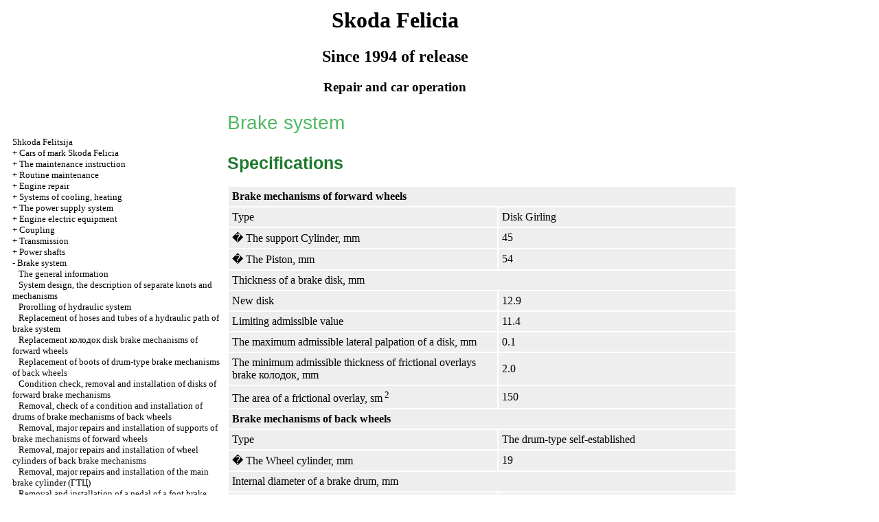

--- FILE ---
content_type: text/html; charset=UTF-8
request_url: http://f0rever.ru/html/11.html
body_size: 21351
content:
<HTML>
<HEAD>
<title>Repair and operation of car Skoda Felicia since 1994 - Brake system//Shkoda Felitsija / </title>
<meta http-equiv="Content-Type" content="text/html; charset=windows-1251"/>
<meta name="document-state" content="dynamic"/>
<meta name="revisit-after" content="5 days">
<meta name="robots" content="index, follow">

<meta name="document-state" content="dynamic"/>
<link rel="STYLESHEET" href="../styles.css">


</HEAD>
<BODY text="#000000" bgcolor="#FFFFFF" link="#003366" vlink="#747F91" alink="#336699">
 

<sape_index>

<table align="center" border="0" width="99%">
<tr>
<td align="center" width="240">
<a href="../index.html"><imgzx  src="../skoda-logo.jpg" height="150" border="0"></a></td>
<td align="center">
<h1>Skoda Felicia</h1>
<h2>Since 1994 of release</h2>
<h3>Repair and car operation</h3>
</td>
<td align="center" width="370">
<imgzx  src="../skoda-felicia.jpg" height="150" border="0"></td>
</tr>
</table>
<table align="center" border="0" width="99%">
<tr>
<td width="250" align="left" valign="top">
<br><br>
<font size="-1">
<a href="../index.html"><span class="U_W">Shkoda</span> <span class="U_W">Felitsija</span></a><br>
+  <a href="1_1.html" title="&#1040;&#1074;&#1090;&#1086;&#1084;&#1086;&#1073;&#1080;&#1083;&#1080; &#1084;&#1072;&#1088;&#1082;&#1080; Skoda Felicia">Cars of mark Skoda Felicia</a><br>
+  <a href="2_1.html" title="&#1048;&#1085;&#1089;&#1090;&#1088;&#1091;&#1082;&#1094;&#1080;&#1103; &#1087;&#1086; &#1101;&#1082;&#1089;&#1087;&#1083;&#1091;&#1072;&#1090;&#1072;&#1094;&#1080;&#1080;">The maintenance instruction</a><br>
+  <a href="3.html" title="&#1058;&#1077;&#1082;&#1091;&#1097;&#1077;&#1077; &#1086;&#1073;&#1089;&#1083;&#1091;&#1078;&#1080;&#1074;&#1072;&#1085;&#1080;&#1077;">Routine maintenance</a><br>
+  <a href="4.html" title="&#1056;&#1077;&#1084;&#1086;&#1085;&#1090; &#1076;&#1074;&#1080;&#1075;&#1072;&#1090;&#1077;&#1083;&#1103;">Engine repair</a><br>
+  <a href="5.html" title="&#1057;&#1080;&#1089;&#1090;&#1077;&#1084;&#1099; &#1086;&#1093;&#1083;&#1072;&#1078;&#1076;&#1077;&#1085;&#1080;&#1103;, &#1086;&#1090;&#1086;&#1087;&#1083;&#1077;&#1085;&#1080;&#1103;">Systems of cooling, heating</a><br>
+  <a href="6.html" title="&#1057;&#1080;&#1089;&#1090;&#1077;&#1084;&#1072; &#1087;&#1080;&#1090;&#1072;&#1085;&#1080;&#1103;">The power supply system</a><br>
+  <a href="7.html" title="&#1069;&#1083;&#1077;&#1082;&#1090;&#1088;&#1086;&#1086;&#1073;&#1086;&#1088;&#1091;&#1076;&#1086;&#1074;&#1072;&#1085;&#1080;&#1077; &#1076;&#1074;&#1080;&#1075;&#1072;&#1090;&#1077;&#1083;&#1103;">Engine electric equipment</a><br>
+  <a href="8.html" title="&#1057;&#1094;&#1077;&#1087;&#1083;&#1077;&#1085;&#1080;&#1077;">Coupling</a><br>
+  <a href="9.html" title="&#1050;&#1086;&#1088;&#1086;&#1073;&#1082;&#1072; &#1087;&#1077;&#1088;&#1077;&#1076;&#1072;&#1095;">Transmission</a><br>
+  <a href="10.html" title="&#1055;&#1088;&#1080;&#1074;&#1086;&#1076;&#1085;&#1099;&#1077; &#1074;&#1072;&#1083;&#1099;">Power shafts</a><br>
-  <a href="11.html" title="&#1058;&#1086;&#1088;&#1084;&#1086;&#1079;&#1085;&#1072;&#1103; &#1089;&#1080;&#1089;&#1090;&#1077;&#1084;&#1072;">Brake system</a><br>
&nbsp;&nbsp;&nbsp;<a href="11_1.html" title="&#1054;&#1073;&#1097;&#1072;&#1103; &#1080;&#1085;&#1092;&#1086;&#1088;&#1084;&#1072;&#1094;&#1080;&#1103;  ">The general information  </a><br>
&nbsp;&nbsp;&nbsp;<a href="11_2.html" title="&#1050;&#1086;&#1085;&#1089;&#1090;&#1088;&#1091;&#1082;&#1094;&#1080;&#1103; &#1089;&#1080;&#1089;&#1090;&#1077;&#1084;&#1099;, &#1086;&#1087;&#1080;&#1089;&#1072;&#1085;&#1080;&#1077; &#1086;&#1090;&#1076;&#1077;&#1083;&#1100;&#1085;&#1099;&#1093; &#1091;&#1079;&#1083;&#1086;&#1074; &#1080; &#1084;&#1077;&#1093;&#1072;&#1085;&#1080;&#1079;&#1084;&#1086;&#1074;">System design, the description of separate knots and mechanisms</a><br>
&nbsp;&nbsp;&nbsp;<a href="11_3.html" title="&#1055;&#1088;&#1086;&#1082;&#1072;&#1095;&#1082;&#1072; &#1075;&#1080;&#1076;&#1088;&#1072;&#1074;&#1083;&#1080;&#1095;&#1077;&#1089;&#1082;&#1086;&#1081; &#1089;&#1080;&#1089;&#1090;&#1077;&#1084;&#1099; ">Prorolling of hydraulic system </a><br>
&nbsp;&nbsp;&nbsp;<a href="11_4.html" title="&#1047;&#1072;&#1084;&#1077;&#1085;&#1072; &#1096;&#1083;&#1072;&#1085;&#1075;&#1086;&#1074; &#1080; &#1090;&#1088;&#1091;&#1073;&#1086;&#1082; &#1075;&#1080;&#1076;&#1088;&#1072;&#1074;&#1083;&#1080;&#1095;&#1077;&#1089;&#1082;&#1086;&#1075;&#1086; &#1090;&#1088;&#1072;&#1082;&#1090;&#1072; &#1090;&#1086;&#1088;&#1084;&#1086;&#1079;&#1085;&#1086;&#1081; &#1089;&#1080;&#1089;&#1090;&#1077;&#1084;&#1099;">Replacement of hoses and tubes of a hydraulic path of brake system</a><br>
&nbsp;&nbsp;&nbsp;<a href="11_5.html" title="&#1047;&#1072;&#1084;&#1077;&#1085;&#1072; &#1082;&#1086;&#1083;&#1086;&#1076;&#1086;&#1082; &#1076;&#1080;&#1089;&#1082;&#1086;&#1074;&#1099;&#1093; &#1090;&#1086;&#1088;&#1084;&#1086;&#1079;&#1085;&#1099;&#1093; &#1084;&#1077;&#1093;&#1072;&#1085;&#1080;&#1079;&#1084;&#1086;&#1074; &#1087;&#1077;&#1088;&#1077;&#1076;&#1085;&#1080;&#1093; &#1082;&#1086;&#1083;&#1077;&#1089;">Replacement <span class="U_W">&#1082;&#1086;&#1083;&#1086;&#1076;&#1086;&#1082;</span> disk brake mechanisms of forward wheels</a><br>
&nbsp;&nbsp;&nbsp;<a href="11_6.html" title="&#1047;&#1072;&#1084;&#1077;&#1085;&#1072; &#1073;&#1072;&#1096;&#1084;&#1072;&#1082;&#1086;&#1074; &#1073;&#1072;&#1088;&#1072;&#1073;&#1072;&#1085;&#1085;&#1099;&#1093; &#1090;&#1086;&#1088;&#1084;&#1086;&#1079;&#1085;&#1099;&#1093; &#1084;&#1077;&#1093;&#1072;&#1085;&#1080;&#1079;&#1084;&#1086;&#1074; &#1079;&#1072;&#1076;&#1085;&#1080;&#1093; &#1082;&#1086;&#1083;&#1077;&#1089; ">Replacement of boots of drum-type brake mechanisms of back wheels </a><br>
&nbsp;&nbsp;&nbsp;<a href="11_7.html" title="&#1055;&#1088;&#1086;&#1074;&#1077;&#1088;&#1082;&#1072; &#1089;&#1086;&#1089;&#1090;&#1086;&#1103;&#1085;&#1080;&#1103;, &#1089;&#1085;&#1103;&#1090;&#1080;&#1077; &#1080; &#1091;&#1089;&#1090;&#1072;&#1085;&#1086;&#1074;&#1082;&#1072; &#1076;&#1080;&#1089;&#1082;&#1086;&#1074; &#1087;&#1077;&#1088;&#1077;&#1076;&#1085;&#1080;&#1093; &#1090;&#1086;&#1088;&#1084;&#1086;&#1079;&#1085;&#1099;&#1093; &#1084;&#1077;&#1093;&#1072;&#1085;&#1080;&#1079;&#1084;&#1086;&#1074;">Condition check, removal and installation of disks of forward brake mechanisms</a><br>
&nbsp;&nbsp;&nbsp;<a href="11_8.html" title="&#1057;&#1085;&#1103;&#1090;&#1080;&#1077;, &#1087;&#1088;&#1086;&#1074;&#1077;&#1088;&#1082;&#1072; &#1089;&#1086;&#1089;&#1090;&#1086;&#1103;&#1085;&#1080;&#1103; &#1080; &#1091;&#1089;&#1090;&#1072;&#1085;&#1086;&#1074;&#1082;&#1072; &#1073;&#1072;&#1088;&#1072;&#1073;&#1072;&#1085;&#1086;&#1074; &#1090;&#1086;&#1088;&#1084;&#1086;&#1079;&#1085;&#1099;&#1093; &#1084;&#1077;&#1093;&#1072;&#1085;&#1080;&#1079;&#1084;&#1086;&#1074; &#1079;&#1072;&#1076;&#1085;&#1080;&#1093; &#1082;&#1086;&#1083;&#1077;&#1089;">Removal, check of a condition and installation of drums of brake mechanisms of back wheels</a><br>
&nbsp;&nbsp;&nbsp;<a href="11_9.html" title="&#1057;&#1085;&#1103;&#1090;&#1080;&#1077;, &#1082;&#1072;&#1087;&#1080;&#1090;&#1072;&#1083;&#1100;&#1085;&#1099;&#1081; &#1088;&#1077;&#1084;&#1086;&#1085;&#1090; &#1080; &#1091;&#1089;&#1090;&#1072;&#1085;&#1086;&#1074;&#1082;&#1072; &#1089;&#1091;&#1087;&#1087;&#1086;&#1088;&#1090;&#1086;&#1074; &#1090;&#1086;&#1088;&#1084;&#1086;&#1079;&#1085;&#1099;&#1093; &#1084;&#1077;&#1093;&#1072;&#1085;&#1080;&#1079;&#1084;&#1086;&#1074; &#1087;&#1077;&#1088;&#1077;&#1076;&#1085;&#1080;&#1093; &#1082;&#1086;&#1083;&#1077;&#1089;">Removal, major repairs and installation of supports of brake mechanisms of forward wheels</a><br>
&nbsp;&nbsp;&nbsp;<a href="11_10.html" title="&#1057;&#1085;&#1103;&#1090;&#1080;&#1077;, &#1082;&#1072;&#1087;&#1080;&#1090;&#1072;&#1083;&#1100;&#1085;&#1099;&#1081; &#1088;&#1077;&#1084;&#1086;&#1085;&#1090; &#1080; &#1091;&#1089;&#1090;&#1072;&#1085;&#1086;&#1074;&#1082;&#1072; &#1082;&#1086;&#1083;&#1077;&#1089;&#1085;&#1099;&#1093; &#1094;&#1080;&#1083;&#1080;&#1085;&#1076;&#1088;&#1086;&#1074; &#1079;&#1072;&#1076;&#1085;&#1080;&#1093; &#1090;&#1086;&#1088;&#1084;&#1086;&#1079;&#1085;&#1099;&#1093; &#1084;&#1077;&#1093;&#1072;&#1085;&#1080;&#1079;&#1084;&#1086;&#1074;">Removal, major repairs and installation of wheel cylinders of back brake mechanisms</a><br>
&nbsp;&nbsp;&nbsp;<a href="11_11.html" title="&#1057;&#1085;&#1103;&#1090;&#1080;&#1077;, &#1082;&#1072;&#1087;&#1080;&#1090;&#1072;&#1083;&#1100;&#1085;&#1099;&#1081; &#1088;&#1077;&#1084;&#1086;&#1085;&#1090; &#1080; &#1091;&#1089;&#1090;&#1072;&#1085;&#1086;&#1074;&#1082;&#1072; &#1075;&#1083;&#1072;&#1074;&#1085;&#1086;&#1075;&#1086; &#1090;&#1086;&#1088;&#1084;&#1086;&#1079;&#1085;&#1086;&#1075;&#1086; &#1094;&#1080;&#1083;&#1080;&#1085;&#1076;&#1088;&#1072; (&#1043;&#1058;&#1062;)">Removal, major repairs and installation of the main brake cylinder <span class="U_W">(&#1043;&#1058;&#1062;)</span></a><br>
&nbsp;&nbsp;&nbsp;<a href="11_12.html" title="&#1057;&#1085;&#1103;&#1090;&#1080;&#1077; &#1080; &#1091;&#1089;&#1090;&#1072;&#1085;&#1086;&#1074;&#1082;&#1072; &#1087;&#1077;&#1076;&#1072;&#1083;&#1080; &#1085;&#1086;&#1078;&#1085;&#1086;&#1075;&#1086; &#1090;&#1086;&#1088;&#1084;&#1086;&#1079;&#1072; ">Removal and installation of a pedal of a foot brake </a><br>
&nbsp;&nbsp;&nbsp;<a href="11_13.html" title="&#1055;&#1088;&#1086;&#1074;&#1077;&#1088;&#1082;&#1072; &#1080;&#1089;&#1087;&#1088;&#1072;&#1074;&#1085;&#1086;&#1089;&#1090;&#1080; &#1092;&#1091;&#1085;&#1082;&#1094;&#1080;&#1086;&#1085;&#1080;&#1088;&#1086;&#1074;&#1072;&#1085;&#1080;&#1103;, &#1089;&#1085;&#1103;&#1090;&#1080;&#1077; &#1080; &#1091;&#1089;&#1090;&#1072;&#1085;&#1086;&#1074;&#1082;&#1072; &#1074;&#1072;&#1082;&#1091;&#1091;&#1084;&#1085;&#1086;&#1075;&#1086; &#1091;&#1089;&#1080;&#1083;&#1080;&#1090;&#1077;&#1083;&#1103; &#1090;&#1086;&#1088;&#1084;&#1086;&#1079;&#1086;&#1074;">Check of serviceability of functioning, removal and installation of the vacuum amplifier of brakes</a><br>
&nbsp;&nbsp;&nbsp;<a href="11_14.html" title="&#1057;&#1085;&#1103;&#1090;&#1080;&#1077;, &#1087;&#1088;&#1086;&#1074;&#1077;&#1088;&#1082;&#1072; &#1089;&#1086;&#1089;&#1090;&#1086;&#1103;&#1085;&#1080;&#1103; &#1080; &#1091;&#1089;&#1090;&#1072;&#1085;&#1086;&#1074;&#1082;&#1072; &#1082;&#1086;&#1085;&#1090;&#1088;&#1086;&#1083;&#1100;&#1085;&#1086;&#1075;&#1086; &#1082;&#1083;&#1072;&#1087;&#1072;&#1085;&#1072; &#1074;&#1072;&#1082;&#1091;&#1091;&#1084;&#1085;&#1086;&#1075;&#1086; &#1091;&#1089;&#1080;&#1083;&#1080;&#1090;&#1077;&#1083;&#1103; &#1090;&#1086;&#1088;&#1084;&#1086;&#1079;&#1086;&#1074; &#1089;&#1086; &#1096;&#1083;&#1072;&#1085;&#1075;&#1086;&#1084;">Removal, check of a condition and installation of the control valve of the vacuum amplifier of brakes from a hose</a><br>
&nbsp;&nbsp;&nbsp;<a href="11_15.html" title="&#1056;&#1077;&#1075;&#1091;&#1083;&#1080;&#1088;&#1086;&#1074;&#1082;&#1072; &#1089;&#1090;&#1086;&#1103;&#1085;&#1086;&#1095;&#1085;&#1086;&#1075;&#1086; &#1090;&#1086;&#1088;&#1084;&#1086;&#1079;&#1072; ">Adjustment of a lay brake </a><br>
&nbsp;&nbsp;&nbsp;<a href="11_16.html" title="&#1057;&#1085;&#1103;&#1090;&#1080;&#1077; &#1080; &#1091;&#1089;&#1090;&#1072;&#1085;&#1086;&#1074;&#1082;&#1072; &#1088;&#1099;&#1095;&#1072;&#1075;&#1072; &#1089;&#1090;&#1086;&#1103;&#1085;&#1086;&#1095;&#1085;&#1086;&#1075;&#1086; &#1090;&#1086;&#1088;&#1084;&#1086;&#1079;&#1072; ">Removal and installation of the lever of a lay brake </a><br>
&nbsp;&nbsp;&nbsp;<a href="11_17.html" title="&#1057;&#1085;&#1103;&#1090;&#1080;&#1077; &#1080; &#1091;&#1089;&#1090;&#1072;&#1085;&#1086;&#1074;&#1082;&#1072; &#1090;&#1088;&#1086;&#1089;&#1086;&#1074; &#1087;&#1088;&#1080;&#1074;&#1086;&#1076;&#1072; &#1089;&#1090;&#1086;&#1103;&#1085;&#1086;&#1095;&#1085;&#1086;&#1075;&#1086; &#1090;&#1086;&#1088;&#1084;&#1086;&#1079;&#1072;">Removal and installation of cables of a drive of a lay brake</a><br>
&nbsp;&nbsp;&nbsp;<a href="11_18.html" title="&#1055;&#1088;&#1086;&#1074;&#1077;&#1088;&#1082;&#1072; &#1080;&#1089;&#1087;&#1088;&#1072;&#1074;&#1085;&#1086;&#1089;&#1090;&#1080; &#1092;&#1091;&#1085;&#1082;&#1094;&#1080;&#1086;&#1085;&#1080;&#1088;&#1086;&#1074;&#1072;&#1085;&#1080;&#1103;, &#1089;&#1085;&#1103;&#1090;&#1080;&#1077; &#1080; &#1091;&#1089;&#1090;&#1072;&#1085;&#1086;&#1074;&#1082;&#1072; &#1082;&#1083;&#1072;&#1087;&#1072;&#1085;&#1072;-&#1088;&#1077;&#1075;&#1091;&#1083;&#1103;&#1090;&#1086;&#1088;&#1072; &#1076;&#1072;&#1074;&#1083;&#1077;&#1085;&#1080;&#1103; &#1074; &#1075;&#1080;&#1076;&#1088;&#1072;&#1074;&#1083;&#1080;&#1095;&#1077;&#1089;&#1082;&#1080;&#1093; &#1082;&#1086;&#1085;&#1090;&#1091;&#1088;&#1072;&#1093; &#1090;&#1086;&#1088;&#1084;&#1086;&#1079;&#1085;&#1099;&#1093; &#1084;&#1077;&#1093;&#1072;&#1085;&#1080;&#1079;&#1084;&#1086;&#1074; &#1079;&#1072;&#1076;&#1085;&#1080;&#1093; &#1082;&#1086;&#1083;&#1077;&#1089;">Check of serviceability of functioning, removal and installation of the valve-regulator of pressure in hydraulic contours of brake mechanisms of back wheels</a><br>
&nbsp;&nbsp;&nbsp;<a href="11_19.html" title="&#1057;&#1085;&#1103;&#1090;&#1080;&#1077;, &#1091;&#1089;&#1090;&#1072;&#1085;&#1086;&#1074;&#1082;&#1072; &#1080; &#1088;&#1077;&#1075;&#1091;&#1083;&#1080;&#1088;&#1086;&#1074;&#1082;&#1072; &#1076;&#1072;&#1090;&#1095;&#1080;&#1082;&#1072;-&#1074;&#1099;&#1082;&#1083;&#1102;&#1095;&#1072;&#1090;&#1077;&#1083;&#1103; &#1089;&#1090;&#1086;&#1087;-&#1089;&#1080;&#1075;&#1085;&#1072;&#1083;&#1086;&#1074;">Removal, installation and adjustment of the gauge-switch of stoplights</a><br>
&nbsp;&nbsp;&nbsp;<a href="11_20.html" title="&#1057;&#1080;&#1089;&#1090;&#1077;&#1084;&#1072; &#1072;&#1085;&#1090;&#1080;&#1073;&#1083;&#1086;&#1082;&#1080;&#1088;&#1086;&#1074;&#1082;&#1080; &#1090;&#1086;&#1088;&#1084;&#1086;&#1079;&#1086;&#1074; (ABS)-&#1086;&#1073;&#1097;&#1072;&#1103; &#1080;&#1085;&#1092;&#1086;&#1088;&#1084;&#1072;&#1094;&#1080;&#1103;">System of antiblocking of brakes (ABS) - the general information</a><br>
&nbsp;&nbsp;&nbsp;<a href="11_21.html" title="&#1057;&#1085;&#1103;&#1090;&#1080;&#1077; &#1080; &#1091;&#1089;&#1090;&#1072;&#1085;&#1086;&#1074;&#1082;&#1072; &#1082;&#1086;&#1084;&#1087;&#1086;&#1085;&#1077;&#1085;&#1090;&#1086;&#1074; &#1089;&#1080;&#1089;&#1090;&#1077;&#1084; ABS  ">Removal and installation of components of systems ABS  </a><br>
&nbsp;&nbsp;&nbsp;<a href="11_22.html" title="&#1057;&#1085;&#1103;&#1090;&#1080;&#1077; &#1080; &#1091;&#1089;&#1090;&#1072;&#1085;&#1086;&#1074;&#1082;&#1072; &#1074;&#1072;&#1082;&#1091;&#1091;&#1084;&#1085;&#1086;&#1075;&#1086; &#1085;&#1072;&#1089;&#1086;&#1089;&#1072; (&#1076;&#1080;&#1079;&#1077;&#1083;&#1100;&#1085;&#1099;&#1077; &#1084;&#1086;&#1076;&#1077;&#1083;&#1080;)">Removal and installation of the vacuum pump (diesel models)</a><br>
&nbsp;&nbsp;&nbsp;<a href="11_23.html" title="&#1055;&#1088;&#1086;&#1074;&#1077;&#1088;&#1082;&#1072; &#1089;&#1086;&#1089;&#1090;&#1086;&#1103;&#1085;&#1080;&#1103; &#1080; &#1082;&#1072;&#1087;&#1080;&#1090;&#1072;&#1083;&#1100;&#1085;&#1099;&#1081; &#1088;&#1077;&#1084;&#1086;&#1085;&#1090; &#1074;&#1072;&#1082;&#1091;&#1091;&#1084;&#1085;&#1086;&#1075;&#1086; &#1085;&#1072;&#1089;&#1086;&#1089;&#1072; (&#1076;&#1080;&#1079;&#1077;&#1083;&#1100;&#1085;&#1099;&#1077; &#1084;&#1086;&#1076;&#1077;&#1083;&#1080;)">Check of a condition and major repairs of the vacuum pump (diesel models)</a><br>
+  <a href="12.html" title="&#1055;&#1086;&#1076;&#1074;&#1077;&#1089;&#1082;&#1072; &#1080; &#1088;&#1091;&#1083;&#1077;&#1074;&#1086;&#1077; &#1091;&#1087;&#1088;&#1072;&#1074;&#1083;&#1077;&#1085;&#1080;&#1077;">Suspension bracket and steering</a><br>
+  <a href="13.html" title="&#1050;&#1091;&#1079;&#1086;&#1074; &#1080; &#1086;&#1090;&#1076;&#1077;&#1083;&#1082;&#1072; &#1089;&#1072;&#1083;&#1086;&#1085;&#1072;">Body and salon furnish</a><br>
+  <a href="14.html" title="&#1041;&#1086;&#1088;&#1090;&#1086;&#1074;&#1086;&#1077; &#1101;&#1083;&#1077;&#1082;&#1090;&#1088;&#1086;&#1086;&#1073;&#1086;&#1088;&#1091;&#1076;&#1086;&#1074;&#1072;&#1085;&#1080;&#1077;">Onboard electric equipment</a><br>

</font>
<!--160-600-left//--><br><br>
<span class="comment style1">
 



<div class="mads-block"></div>
	








<!--197312d2-->


<script type="text/javascript">
<!--
var _acic={dataProvider:10};(function(){var e=document.createElement("script");e.type="text/javascript";e.async=true;e.src="https://www.acint.net/aci.js";var t=document.getElementsByTagName("script")[0];t.parentNode.insertBefore(e,t)})()
//-->
</script><!--3592861990263--><div id='NM3K_3592861990263'></div> 

<!-- webg2 -->
</span>
</td>
<td width="600" align="left" valign="top">

<!--728-15//-->


<font color="#263650">
<p class="ttl1">
Brake system  </p>
</font>
<span class="ttl2">
<b>
Specifications    </b></span>  <b>  <br>
<br>
</b>
<table width="100%" cellpadding="5" cellspacing="2" border="0">
<tr bgcolor="#EEEEEE">
<td colspan="2">
<b>
Brake mechanisms of forward wheels    </b></td>
</tr>
<tr bgcolor="#EEEEEE">
<td width="53%">
Type  </td>
<td width="47%">
Disk Girling  </td>
</tr>
<tr bgcolor="#EEEEEE">
<td width="53%">
� The support Cylinder, mm  </td>
<td width="47%">
45  </td>
</tr>
<tr bgcolor="#EEEEEE">
<td width="53%">
� The Piston, mm  </td>
<td width="47%">
54  </td>
</tr>
<tr bgcolor="#EEEEEE">
<td colspan="2">
Thickness of a brake disk, mm  </td>
</tr>
<tr bgcolor="#EEEEEE">
<td width="53%">
New disk  </td>
<td width="47%">
12.9  </td>
</tr>
<tr bgcolor="#EEEEEE">
<td width="53%">
Limiting admissible value  </td>
<td width="47%">
11.4  </td>
</tr>
<tr bgcolor="#EEEEEE">
<td width="53%">
The maximum admissible lateral palpation of a disk, mm  </td>
<td width="47%">
0.1  </td>
</tr>
<tr bgcolor="#EEEEEE">
<td width="53%">
The minimum admissible thickness of frictional overlays brake <span class="U_W">&#1082;&#1086;&#1083;&#1086;&#1076;&#1086;&#1082;</span>, mm  </td>
<td width="47%">
2.0  </td>
</tr>
<tr bgcolor="#EEEEEE">
<td width="53%">
 The area of a frictional overlay, sm<sup> 2    </sup></td>
<td width="47%">
150  </td>
</tr>
<tr bgcolor="#EEEEEE">
<td colspan="2">
<b>
Brake mechanisms of back wheels    </b></td>
</tr>
<tr bgcolor="#EEEEEE">
<td width="53%">
Type  </td>
<td width="47%">
The drum-type self-established  </td>
</tr>
<tr bgcolor="#EEEEEE">
<td width="53%">
� The Wheel cylinder, mm  </td>
<td width="47%">
19  </td>
</tr>
<tr bgcolor="#EEEEEE">
<td colspan="2">
Internal diameter of a brake drum, mm  </td>
</tr>
<tr bgcolor="#EEEEEE">
<td width="53%">
New drum  </td>
<td width="47%">
200  </td>
</tr>
<tr bgcolor="#EEEEEE">
<td width="53%">
Limiting admissible value  </td>
<td width="47%">
201  </td>
</tr>
<tr bgcolor="#EEEEEE">
<td width="53%">
The minimum admissible thickness of frictional overlays of brake boots, mm  </td>
<td width="47%">
2.5  </td>
</tr>
<tr bgcolor="#EEEEEE">
<td width="53%">
 The area of a frictional overlay, sm<sup> 2    </sup></td>
<td width="47%">
224  </td>
</tr>
<tr bgcolor="#EEEEEE">
<td width="53%">
Drive of a lay brake  </td>
<td width="47%">
Mechanical, <span class="U_W">&#1090;&#1088;&#1086;&#1089;&#1086;&#1074;&#1099;&#1081;</span>  </td>
</tr>
<tr bgcolor="#EEEEEE">
<td colspan="2">
<b>
The main brake cylinder <span class="U_W">(&#1043;&#1058;&#1062;)</span>    </b></td>
</tr>
<tr bgcolor="#EEEEEE">
<td width="53%">
Internal �, mm  </td>
<td width="47%">
22.2  </td>
</tr>
<tr bgcolor="#EEEEEE">
<td colspan="2">
<b>
The vacuum amplifier of brakes    </b></td>
</tr>
<tr bgcolor="#EEEEEE">
<td width="53%">
Internal �, mm  </td>
<td width="47%">
217  </td>
</tr>
<tr bgcolor="#EEEEEE">
<td width="53%">
<b>
Efforts of a tightening of carving connections    </b></td>
<td width="47%">
<b>
Nanometer    </b></td>
</tr>
<tr bgcolor="#EEEEEE">
<td width="53%">
Bolt of fastening of wheel gauge ABS  </td>
<td width="47%">
10  </td>
</tr>
<tr bgcolor="#EEEEEE">
<td width="53%">
The screw of fastening of a disk  </td>
<td width="47%">
8  </td>
</tr>
<tr bgcolor="#EEEEEE">
<td colspan="2">
Support of the forward brake mechanism:  </td>
</tr>
<tr bgcolor="#EEEEEE">
<td width="53%">
Bolts of directing fingers  </td>
<td width="47%">
35  </td>
</tr>
<tr bgcolor="#EEEEEE">
<td width="53%">
Fixing bolts  </td>
<td width="47%">
60  </td>
</tr>
<tr bgcolor="#EEEEEE">
<td width="53%">
 Nut of an axial bolt of the valve of updating of change of loading  </td>
<td width="47%">
20  </td>
</tr>
<tr bgcolor="#EEEEEE">
<td width="53%">
Nuts of fastening <span class="U_W">&#1043;&#1058;&#1062;</span>  </td>
<td width="47%">
20 � 25  </td>
</tr>
<tr bgcolor="#EEEEEE">
<td width="53%">
Bolts of fastening of wheels  </td>
<td width="47%">
110  </td>
</tr>
<tr bgcolor="#EEEEEE">
<td width="53%">
Coupling bolt of the vacuum valve (diesel models)  </td>
<td width="47%">
20  </td>
</tr>
<tr bgcolor="#EEEEEE">
<td width="53%">
Nuts of fastening of the block of the servo-driver of the vacuum amplifier of brakes  </td>
<td width="47%">
20  </td>
</tr>
</table>
</td>
<td width="150" align="left" valign="top">
<br><br>
<br><br>
<div align="center">
      <!-- 1 -->

<br>









<br>




</td>
</tr>
</table>
</font>

<hr width="75%" size="1">
<br>





  
  













</sape_index>

</body>
</html>
<!--c3592861990263--><div id='cVG6Z_3592861990263'></div>

--- FILE ---
content_type: text/css
request_url: http://f0rever.ru/styles.css
body_size: 1893
content:
body{font-family: "tahoma", Times, serif; font-size: 15px; color: Black}

p {font-size: 15px}
ol {font-size: 15px}
dir {font-size: 15px}

.ttl1 {font-family: Arial, Helvetica, Tahoma, Verdana, Geneva, sans-serif; color: #51B963; font-size: 28px; font-weight: normal}
.ttl2 {font-family: Arial, Helvetica, Tahoma, Verdana, Geneva, sans-serif; color: #1D782E; font-size: 25px;  font-weight: normal}
.ttl3 {font-family: Arial, Helvetica, Tahoma, Verdana, Geneva, sans-serif; color: #02400C; font-size: 21px; font-weight: normal}
.ttl4 {font-family: Arial, Helvetica, Tahoma, Verdana, Geneva, sans-serif; color: #001D05; font-size: 17px; font-weight: bold}
.ttl5 {font-family: Arial, Helvetica, Tahoma, Verdana, Geneva, sans-serif; color: #000000; font-size: 15px; font-weight: bold}

.tableheader {font-family: Arial, Helvetica, Tahoma, Verdana, Geneva, sans-serif; color: #ffffff; font-size: 13px; font-weight: bold}
.warning {font-family: Arial, Helvetica, Tahoma, Verdana, Geneva, sans-serif; color: #ff0000; font-size: 13px; font-weight: bold}
.attention {font-family: Arial, Helvetica, Tahoma, Verdana, Geneva, sans-serif; color: #000000; font-size: 13px; font-weight: bold}
.about {font-family: Arial, Helvetica, Tahoma, Verdana, Geneva, sans-serif; color: #ffffff; font-size: 13px; font-weight: bold}
.comment {font-family: Tahoma, sans-serif; font-size: 7px;}

A:link {text-decoration: none; color: #000000}
A:visited {text-decoration: none; color: #A6A6A6}
A:activ {text-decoration: none; color: red}
A:hover {text-decoration: underline; color: #127C26}

A.about:link {text-decoration: none; color: #000000}
A.about:visited {text-decoration: none; color: #BED7C3}
A.about:activ {text-decoration: underline; color: #BED7C3}
A.about:hover {text-decoration: underline; color: #BED7C3}

.illustration {
	font-family: "Times New Roman", Times, serif;
	font-size: 15px;
	font-style: italic;
}
